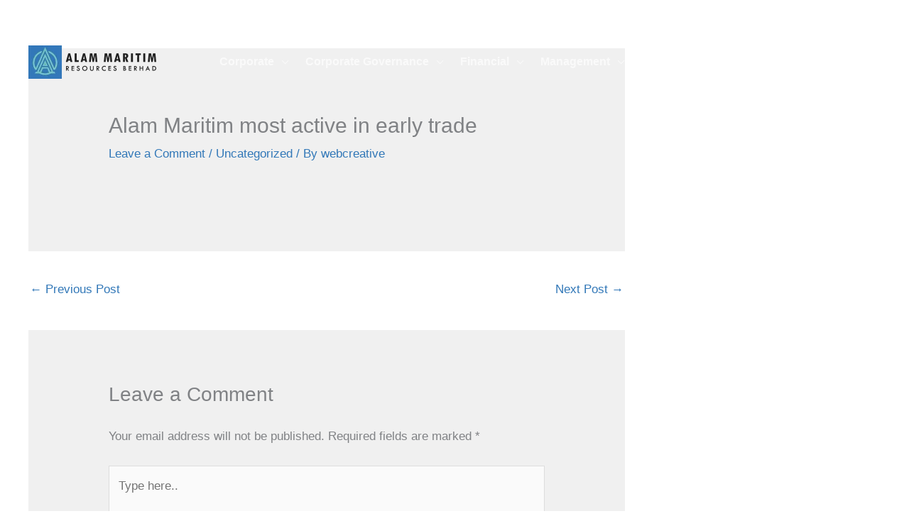

--- FILE ---
content_type: text/css
request_url: https://www.alam-maritim.com.my/investor/wp-content/uploads/sites/5/elementor/css/post-4755.css?ver=1638583980
body_size: 654
content:
.elementor-4755 .elementor-element.elementor-element-869d4b1 > .elementor-container{max-width:1200px;}.elementor-4755 .elementor-element.elementor-element-1ace70d > .elementor-widget-container{border-radius:4px 4px 4px 4px;}.elementor-4755 .elementor-element.elementor-element-1ace70d{text-align:center;}.elementor-4755 .elementor-element.elementor-element-1ace70d img{width:100%;border-radius:4px 4px 4px 4px;box-shadow:10px 10px 0px 1px rgba(0, 0, 0, 0.07);}.elementor-4755 .elementor-element.elementor-element-39bd276{text-align:center;}.elementor-4755 .elementor-element.elementor-element-4aeee7b .elementor-button{border-radius:50px 50px 50px 50px;}

--- FILE ---
content_type: text/css
request_url: https://www.alam-maritim.com.my/investor/wp-content/uploads/sites/5/elementor/css/post-4782.css?ver=1638243817
body_size: 654
content:
.elementor-4782 .elementor-element.elementor-element-465ae4e > .elementor-container{max-width:1200px;}.elementor-4782 .elementor-element.elementor-element-9a0e7b9 > .elementor-widget-container{border-radius:4px 4px 4px 4px;}.elementor-4782 .elementor-element.elementor-element-9a0e7b9{text-align:center;}.elementor-4782 .elementor-element.elementor-element-9a0e7b9 img{width:100%;border-radius:4px 4px 4px 4px;box-shadow:10px 10px 0px 1px rgba(0, 0, 0, 0.07);}.elementor-4782 .elementor-element.elementor-element-684f1dc{text-align:center;}.elementor-4782 .elementor-element.elementor-element-da2db25 .elementor-button{border-radius:50px 50px 50px 50px;}

--- FILE ---
content_type: text/css
request_url: https://www.alam-maritim.com.my/investor/wp-content/uploads/sites/5/elementor/css/post-5379.css?ver=1638584028
body_size: 654
content:
.elementor-5379 .elementor-element.elementor-element-a7dc095 > .elementor-container{max-width:1200px;}.elementor-5379 .elementor-element.elementor-element-fa60ee0 > .elementor-widget-container{border-radius:4px 4px 4px 4px;}.elementor-5379 .elementor-element.elementor-element-fa60ee0{text-align:center;}.elementor-5379 .elementor-element.elementor-element-fa60ee0 img{width:100%;border-radius:4px 4px 4px 4px;box-shadow:10px 10px 0px 1px rgba(0, 0, 0, 0.07);}.elementor-5379 .elementor-element.elementor-element-1867597{text-align:center;}.elementor-5379 .elementor-element.elementor-element-71478d2 .elementor-button{border-radius:50px 50px 50px 50px;}

--- FILE ---
content_type: text/css
request_url: https://www.alam-maritim.com.my/investor/wp-content/uploads/sites/5/elementor/css/post-5593.css?ver=1638763061
body_size: 654
content:
.elementor-5593 .elementor-element.elementor-element-ec62901 > .elementor-container{max-width:1200px;}.elementor-5593 .elementor-element.elementor-element-4cdfdc2 > .elementor-widget-container{border-radius:4px 4px 4px 4px;}.elementor-5593 .elementor-element.elementor-element-4cdfdc2{text-align:center;}.elementor-5593 .elementor-element.elementor-element-4cdfdc2 img{width:100%;border-radius:4px 4px 4px 4px;box-shadow:10px 10px 0px 1px rgba(0, 0, 0, 0.07);}.elementor-5593 .elementor-element.elementor-element-38d50d8{text-align:center;}.elementor-5593 .elementor-element.elementor-element-c4c1af6 .elementor-button{border-radius:50px 50px 50px 50px;}

--- FILE ---
content_type: text/css
request_url: https://www.alam-maritim.com.my/investor/wp-content/uploads/sites/5/elementor/css/post-5799.css?ver=1638933455
body_size: 2841
content:
.elementor-5799 .elementor-element.elementor-element-z504lcc > .elementor-container{max-width:1200px;}.elementor-5799 .elementor-element.elementor-element-6429763:not(.elementor-motion-effects-element-type-background) > .elementor-widget-wrap, .elementor-5799 .elementor-element.elementor-element-6429763 > .elementor-widget-wrap > .elementor-motion-effects-container > .elementor-motion-effects-layer{background-color:var( --e-global-color-astglobalcolor4 );}.elementor-5799 .elementor-element.elementor-element-6429763.elementor-column > .elementor-widget-wrap{justify-content:space-between;}.elementor-5799 .elementor-element.elementor-element-6429763 > .elementor-widget-wrap > .elementor-widget:not(.elementor-widget__width-auto):not(.elementor-widget__width-initial):not(:last-child):not(.elementor-absolute){margin-bottom:0px;}.elementor-5799 .elementor-element.elementor-element-6429763 > .elementor-element-populated, .elementor-5799 .elementor-element.elementor-element-6429763 > .elementor-element-populated > .elementor-background-overlay, .elementor-5799 .elementor-element.elementor-element-6429763 > .elementor-background-slideshow{border-radius:5px 5px 5px 5px;}.elementor-5799 .elementor-element.elementor-element-6429763 > .elementor-element-populated{box-shadow:0px 30px 40px -20px rgba(86.99999999999989, 28.000000000000007, 174, 0.1);transition:background 0.3s, border 0.3s, border-radius 0.3s, box-shadow 0.3s;padding:30px 30px 30px 30px;}.elementor-5799 .elementor-element.elementor-element-6429763 > .elementor-element-populated > .elementor-background-overlay{transition:background 0.3s, border-radius 0.3s, opacity 0.3s;}.elementor-5799 .elementor-element.elementor-element-2e4fcc0 .elementor-heading-title{font-size:11px;font-weight:600;text-transform:uppercase;line-height:1em;letter-spacing:2px;color:var( --e-global-color-astglobalcolor0 );}.elementor-5799 .elementor-element.elementor-element-9e7d691{text-align:left;}.elementor-5799 .elementor-element.elementor-element-6be8ed0{--divider-border-style:solid;--divider-color:var( --e-global-color-astglobalcolor0 );--divider-border-width:3px;}.elementor-5799 .elementor-element.elementor-element-6be8ed0 .elementor-divider-separator{width:100%;margin:0 auto;margin-center:0;}.elementor-5799 .elementor-element.elementor-element-6be8ed0 .elementor-divider{text-align:center;padding-block-start:15px;padding-block-end:15px;}.elementor-5799 .elementor-element.elementor-element-260ac72 .elementor-button{background-color:var( --e-global-color-astglobalcolor4 );font-size:14px;text-transform:capitalize;fill:var( --e-global-color-astglobalcolor0 );color:var( --e-global-color-astglobalcolor0 );padding:0px 0px 0px 0px;}@media(max-width:767px){.elementor-5799 .elementor-element.elementor-element-6429763 > .elementor-element-populated{padding:20px 20px 20px 20px;}}